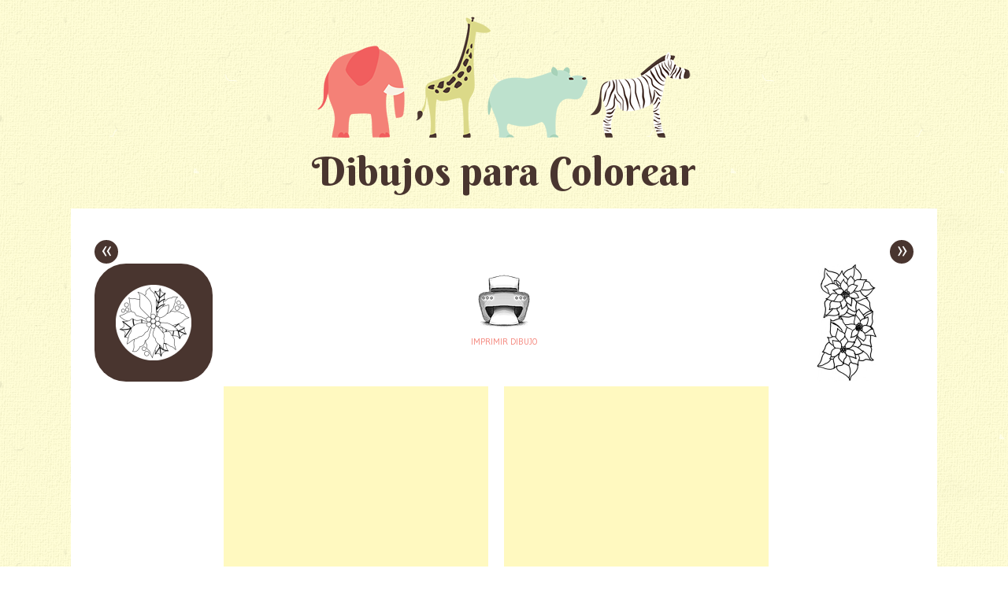

--- FILE ---
content_type: text/html; charset=UTF-8
request_url: https://www.pintarcolorear.org/flor-de-pascua-para-colorear-pintar-e-imprimir/flor-de-pascua-para-imprimir/
body_size: 6438
content:
<!DOCTYPE html>
<html lang="es">
<head>
<meta charset="UTF-8" />
<meta name="viewport" content="width=device-width" />
<title>Dibujos para colorear pintar e imprimir</title>
<link rel="profile" href="https://gmpg.org/xfn/11" />
<link rel="pingback" href="https://www.pintarcolorear.org/xmlrpc.php" />
<!--[if lt IE 9]>
<script src="https://www.pintarcolorear.org/wp-content/themes/pachyderm/js/html5.js" type="text/javascript"></script>
<link rel="stylesheet" type="text/css" media="all" href="https://www.pintarcolorear.org/wp-content/themes/pachyderm/layouts/ie.css"/>
<![endif]-->
<style type="text/css" media="print">
	body {
		background: none !important;
		margin: 0;
	}

	article {
		margin: 0;
		padding: 0;
	}

	header, a.print, footer {
		display: none !important;
		margin: 0;
		padding: 0;
	}

	.entry-attachment .ads {
   		 display: none !important;
  	}
	.image-attachment .type-attachment {
		border: none !important;
	}
	.attachment img {
		display: inline;
		width: 100%;
		height: auto;
		max-height: 1250px;
	}
</style>
<meta name='robots' content='noindex, follow' />

	<!--[if lt IE 9]>
	<script src="https://www.pintarcolorear.org/wp-content/themes/pachyderm/js/html5.js" type="text/javascript"></script>
	<![endif]-->


	<!-- This site is optimized with the Yoast SEO plugin v19.9 - https://yoast.com/wordpress/plugins/seo/ -->
	<meta property="og:locale" content="es_ES" />
	<meta property="og:type" content="article" />
	<meta property="og:title" content="Dibujos para colorear pintar e imprimir" />
	<meta property="og:url" content="https://www.pintarcolorear.org/flor-de-pascua-para-colorear-pintar-e-imprimir/flor-de-pascua-para-imprimir/" />
	<meta property="og:site_name" content="Dibujos para colorear pintar e imprimir" />
	<meta property="article:modified_time" content="2016-06-08T07:39:05+00:00" />
	<meta property="og:image" content="https://www.pintarcolorear.org/flor-de-pascua-para-colorear-pintar-e-imprimir/flor-de-pascua-para-imprimir" />
	<meta property="og:image:width" content="500" />
	<meta property="og:image:height" content="366" />
	<meta property="og:image:type" content="image/gif" />
	<script type="application/ld+json" class="yoast-schema-graph">{"@context":"https://schema.org","@graph":[{"@type":"WebPage","@id":"https://www.pintarcolorear.org/flor-de-pascua-para-colorear-pintar-e-imprimir/flor-de-pascua-para-imprimir/","url":"https://www.pintarcolorear.org/flor-de-pascua-para-colorear-pintar-e-imprimir/flor-de-pascua-para-imprimir/","name":"Dibujos para colorear pintar e imprimir","isPartOf":{"@id":"https://www.pintarcolorear.org/#website"},"primaryImageOfPage":{"@id":"https://www.pintarcolorear.org/flor-de-pascua-para-colorear-pintar-e-imprimir/flor-de-pascua-para-imprimir/#primaryimage"},"image":{"@id":"https://www.pintarcolorear.org/flor-de-pascua-para-colorear-pintar-e-imprimir/flor-de-pascua-para-imprimir/#primaryimage"},"thumbnailUrl":"https://www.pintarcolorear.org/wp-content/uploads/2013/02/flor-de-pascua-para-imprimir.gif","datePublished":"2013-02-25T09:41:55+00:00","dateModified":"2016-06-08T07:39:05+00:00","breadcrumb":{"@id":"https://www.pintarcolorear.org/flor-de-pascua-para-colorear-pintar-e-imprimir/flor-de-pascua-para-imprimir/#breadcrumb"},"inLanguage":"es","potentialAction":[{"@type":"ReadAction","target":["https://www.pintarcolorear.org/flor-de-pascua-para-colorear-pintar-e-imprimir/flor-de-pascua-para-imprimir/"]}]},{"@type":"ImageObject","inLanguage":"es","@id":"https://www.pintarcolorear.org/flor-de-pascua-para-colorear-pintar-e-imprimir/flor-de-pascua-para-imprimir/#primaryimage","url":"https://www.pintarcolorear.org/wp-content/uploads/2013/02/flor-de-pascua-para-imprimir.gif","contentUrl":"https://www.pintarcolorear.org/wp-content/uploads/2013/02/flor-de-pascua-para-imprimir.gif","width":500,"height":366,"caption":"flor de pascua para imprimir"},{"@type":"BreadcrumbList","@id":"https://www.pintarcolorear.org/flor-de-pascua-para-colorear-pintar-e-imprimir/flor-de-pascua-para-imprimir/#breadcrumb","itemListElement":[{"@type":"ListItem","position":1,"name":"Portada","item":"https://www.pintarcolorear.org/"},{"@type":"ListItem","position":2,"name":"Flor de Pascua para colorear, pintar e imprimir","item":"https://www.pintarcolorear.org/flor-de-pascua-para-colorear-pintar-e-imprimir/"},{"@type":"ListItem","position":3,"name":"flor de pascua para imprimir"}]},{"@type":"WebSite","@id":"https://www.pintarcolorear.org/#website","url":"https://www.pintarcolorear.org/","name":"Dibujos para colorear pintar e imprimir","description":"Miles de dibujos para colorear de animales, Barbie, Hello Kitty, Spiderman y muchos otros temas. Elige los dibujos para colorear, pintar e imprimir.","potentialAction":[{"@type":"SearchAction","target":{"@type":"EntryPoint","urlTemplate":"https://www.pintarcolorear.org/?s={search_term_string}"},"query-input":"required name=search_term_string"}],"inLanguage":"es"}]}</script>
	<!-- / Yoast SEO plugin. -->


<link rel='dns-prefetch' href='//fonts.googleapis.com' />
<link rel="alternate" type="application/rss+xml" title="Dibujos para colorear pintar e imprimir &raquo; Feed" href="https://www.pintarcolorear.org/feed/" />
<link rel="alternate" type="application/rss+xml" title="Dibujos para colorear pintar e imprimir &raquo; Feed de los comentarios" href="https://www.pintarcolorear.org/comments/feed/" />
<link rel="alternate" type="application/rss+xml" title="Dibujos para colorear pintar e imprimir &raquo; Comentario flor de pascua para imprimir del feed" href="https://www.pintarcolorear.org/flor-de-pascua-para-colorear-pintar-e-imprimir/flor-de-pascua-para-imprimir/#main/feed/" />
<script type="text/javascript">
window._wpemojiSettings = {"baseUrl":"https:\/\/s.w.org\/images\/core\/emoji\/14.0.0\/72x72\/","ext":".png","svgUrl":"https:\/\/s.w.org\/images\/core\/emoji\/14.0.0\/svg\/","svgExt":".svg","source":{"concatemoji":"https:\/\/www.pintarcolorear.org\/wp-includes\/js\/wp-emoji-release.min.js?ver=6.1.7"}};
/*! This file is auto-generated */
!function(e,a,t){var n,r,o,i=a.createElement("canvas"),p=i.getContext&&i.getContext("2d");function s(e,t){var a=String.fromCharCode,e=(p.clearRect(0,0,i.width,i.height),p.fillText(a.apply(this,e),0,0),i.toDataURL());return p.clearRect(0,0,i.width,i.height),p.fillText(a.apply(this,t),0,0),e===i.toDataURL()}function c(e){var t=a.createElement("script");t.src=e,t.defer=t.type="text/javascript",a.getElementsByTagName("head")[0].appendChild(t)}for(o=Array("flag","emoji"),t.supports={everything:!0,everythingExceptFlag:!0},r=0;r<o.length;r++)t.supports[o[r]]=function(e){if(p&&p.fillText)switch(p.textBaseline="top",p.font="600 32px Arial",e){case"flag":return s([127987,65039,8205,9895,65039],[127987,65039,8203,9895,65039])?!1:!s([55356,56826,55356,56819],[55356,56826,8203,55356,56819])&&!s([55356,57332,56128,56423,56128,56418,56128,56421,56128,56430,56128,56423,56128,56447],[55356,57332,8203,56128,56423,8203,56128,56418,8203,56128,56421,8203,56128,56430,8203,56128,56423,8203,56128,56447]);case"emoji":return!s([129777,127995,8205,129778,127999],[129777,127995,8203,129778,127999])}return!1}(o[r]),t.supports.everything=t.supports.everything&&t.supports[o[r]],"flag"!==o[r]&&(t.supports.everythingExceptFlag=t.supports.everythingExceptFlag&&t.supports[o[r]]);t.supports.everythingExceptFlag=t.supports.everythingExceptFlag&&!t.supports.flag,t.DOMReady=!1,t.readyCallback=function(){t.DOMReady=!0},t.supports.everything||(n=function(){t.readyCallback()},a.addEventListener?(a.addEventListener("DOMContentLoaded",n,!1),e.addEventListener("load",n,!1)):(e.attachEvent("onload",n),a.attachEvent("onreadystatechange",function(){"complete"===a.readyState&&t.readyCallback()})),(e=t.source||{}).concatemoji?c(e.concatemoji):e.wpemoji&&e.twemoji&&(c(e.twemoji),c(e.wpemoji)))}(window,document,window._wpemojiSettings);
</script>
<style type="text/css">
img.wp-smiley,
img.emoji {
	display: inline !important;
	border: none !important;
	box-shadow: none !important;
	height: 1em !important;
	width: 1em !important;
	margin: 0 0.07em !important;
	vertical-align: -0.1em !important;
	background: none !important;
	padding: 0 !important;
}
</style>
	<link rel='stylesheet' id='wp-block-library-css' href='https://www.pintarcolorear.org/wp-includes/css/dist/block-library/style.min.css?ver=6.1.7' type='text/css' media='all' />
<link rel='stylesheet' id='classic-theme-styles-css' href='https://www.pintarcolorear.org/wp-includes/css/classic-themes.min.css?ver=1' type='text/css' media='all' />
<style id='global-styles-inline-css' type='text/css'>
body{--wp--preset--color--black: #000000;--wp--preset--color--cyan-bluish-gray: #abb8c3;--wp--preset--color--white: #ffffff;--wp--preset--color--pale-pink: #f78da7;--wp--preset--color--vivid-red: #cf2e2e;--wp--preset--color--luminous-vivid-orange: #ff6900;--wp--preset--color--luminous-vivid-amber: #fcb900;--wp--preset--color--light-green-cyan: #7bdcb5;--wp--preset--color--vivid-green-cyan: #00d084;--wp--preset--color--pale-cyan-blue: #8ed1fc;--wp--preset--color--vivid-cyan-blue: #0693e3;--wp--preset--color--vivid-purple: #9b51e0;--wp--preset--gradient--vivid-cyan-blue-to-vivid-purple: linear-gradient(135deg,rgba(6,147,227,1) 0%,rgb(155,81,224) 100%);--wp--preset--gradient--light-green-cyan-to-vivid-green-cyan: linear-gradient(135deg,rgb(122,220,180) 0%,rgb(0,208,130) 100%);--wp--preset--gradient--luminous-vivid-amber-to-luminous-vivid-orange: linear-gradient(135deg,rgba(252,185,0,1) 0%,rgba(255,105,0,1) 100%);--wp--preset--gradient--luminous-vivid-orange-to-vivid-red: linear-gradient(135deg,rgba(255,105,0,1) 0%,rgb(207,46,46) 100%);--wp--preset--gradient--very-light-gray-to-cyan-bluish-gray: linear-gradient(135deg,rgb(238,238,238) 0%,rgb(169,184,195) 100%);--wp--preset--gradient--cool-to-warm-spectrum: linear-gradient(135deg,rgb(74,234,220) 0%,rgb(151,120,209) 20%,rgb(207,42,186) 40%,rgb(238,44,130) 60%,rgb(251,105,98) 80%,rgb(254,248,76) 100%);--wp--preset--gradient--blush-light-purple: linear-gradient(135deg,rgb(255,206,236) 0%,rgb(152,150,240) 100%);--wp--preset--gradient--blush-bordeaux: linear-gradient(135deg,rgb(254,205,165) 0%,rgb(254,45,45) 50%,rgb(107,0,62) 100%);--wp--preset--gradient--luminous-dusk: linear-gradient(135deg,rgb(255,203,112) 0%,rgb(199,81,192) 50%,rgb(65,88,208) 100%);--wp--preset--gradient--pale-ocean: linear-gradient(135deg,rgb(255,245,203) 0%,rgb(182,227,212) 50%,rgb(51,167,181) 100%);--wp--preset--gradient--electric-grass: linear-gradient(135deg,rgb(202,248,128) 0%,rgb(113,206,126) 100%);--wp--preset--gradient--midnight: linear-gradient(135deg,rgb(2,3,129) 0%,rgb(40,116,252) 100%);--wp--preset--duotone--dark-grayscale: url('#wp-duotone-dark-grayscale');--wp--preset--duotone--grayscale: url('#wp-duotone-grayscale');--wp--preset--duotone--purple-yellow: url('#wp-duotone-purple-yellow');--wp--preset--duotone--blue-red: url('#wp-duotone-blue-red');--wp--preset--duotone--midnight: url('#wp-duotone-midnight');--wp--preset--duotone--magenta-yellow: url('#wp-duotone-magenta-yellow');--wp--preset--duotone--purple-green: url('#wp-duotone-purple-green');--wp--preset--duotone--blue-orange: url('#wp-duotone-blue-orange');--wp--preset--font-size--small: 13px;--wp--preset--font-size--medium: 20px;--wp--preset--font-size--large: 36px;--wp--preset--font-size--x-large: 42px;--wp--preset--spacing--20: 0.44rem;--wp--preset--spacing--30: 0.67rem;--wp--preset--spacing--40: 1rem;--wp--preset--spacing--50: 1.5rem;--wp--preset--spacing--60: 2.25rem;--wp--preset--spacing--70: 3.38rem;--wp--preset--spacing--80: 5.06rem;}:where(.is-layout-flex){gap: 0.5em;}body .is-layout-flow > .alignleft{float: left;margin-inline-start: 0;margin-inline-end: 2em;}body .is-layout-flow > .alignright{float: right;margin-inline-start: 2em;margin-inline-end: 0;}body .is-layout-flow > .aligncenter{margin-left: auto !important;margin-right: auto !important;}body .is-layout-constrained > .alignleft{float: left;margin-inline-start: 0;margin-inline-end: 2em;}body .is-layout-constrained > .alignright{float: right;margin-inline-start: 2em;margin-inline-end: 0;}body .is-layout-constrained > .aligncenter{margin-left: auto !important;margin-right: auto !important;}body .is-layout-constrained > :where(:not(.alignleft):not(.alignright):not(.alignfull)){max-width: var(--wp--style--global--content-size);margin-left: auto !important;margin-right: auto !important;}body .is-layout-constrained > .alignwide{max-width: var(--wp--style--global--wide-size);}body .is-layout-flex{display: flex;}body .is-layout-flex{flex-wrap: wrap;align-items: center;}body .is-layout-flex > *{margin: 0;}:where(.wp-block-columns.is-layout-flex){gap: 2em;}.has-black-color{color: var(--wp--preset--color--black) !important;}.has-cyan-bluish-gray-color{color: var(--wp--preset--color--cyan-bluish-gray) !important;}.has-white-color{color: var(--wp--preset--color--white) !important;}.has-pale-pink-color{color: var(--wp--preset--color--pale-pink) !important;}.has-vivid-red-color{color: var(--wp--preset--color--vivid-red) !important;}.has-luminous-vivid-orange-color{color: var(--wp--preset--color--luminous-vivid-orange) !important;}.has-luminous-vivid-amber-color{color: var(--wp--preset--color--luminous-vivid-amber) !important;}.has-light-green-cyan-color{color: var(--wp--preset--color--light-green-cyan) !important;}.has-vivid-green-cyan-color{color: var(--wp--preset--color--vivid-green-cyan) !important;}.has-pale-cyan-blue-color{color: var(--wp--preset--color--pale-cyan-blue) !important;}.has-vivid-cyan-blue-color{color: var(--wp--preset--color--vivid-cyan-blue) !important;}.has-vivid-purple-color{color: var(--wp--preset--color--vivid-purple) !important;}.has-black-background-color{background-color: var(--wp--preset--color--black) !important;}.has-cyan-bluish-gray-background-color{background-color: var(--wp--preset--color--cyan-bluish-gray) !important;}.has-white-background-color{background-color: var(--wp--preset--color--white) !important;}.has-pale-pink-background-color{background-color: var(--wp--preset--color--pale-pink) !important;}.has-vivid-red-background-color{background-color: var(--wp--preset--color--vivid-red) !important;}.has-luminous-vivid-orange-background-color{background-color: var(--wp--preset--color--luminous-vivid-orange) !important;}.has-luminous-vivid-amber-background-color{background-color: var(--wp--preset--color--luminous-vivid-amber) !important;}.has-light-green-cyan-background-color{background-color: var(--wp--preset--color--light-green-cyan) !important;}.has-vivid-green-cyan-background-color{background-color: var(--wp--preset--color--vivid-green-cyan) !important;}.has-pale-cyan-blue-background-color{background-color: var(--wp--preset--color--pale-cyan-blue) !important;}.has-vivid-cyan-blue-background-color{background-color: var(--wp--preset--color--vivid-cyan-blue) !important;}.has-vivid-purple-background-color{background-color: var(--wp--preset--color--vivid-purple) !important;}.has-black-border-color{border-color: var(--wp--preset--color--black) !important;}.has-cyan-bluish-gray-border-color{border-color: var(--wp--preset--color--cyan-bluish-gray) !important;}.has-white-border-color{border-color: var(--wp--preset--color--white) !important;}.has-pale-pink-border-color{border-color: var(--wp--preset--color--pale-pink) !important;}.has-vivid-red-border-color{border-color: var(--wp--preset--color--vivid-red) !important;}.has-luminous-vivid-orange-border-color{border-color: var(--wp--preset--color--luminous-vivid-orange) !important;}.has-luminous-vivid-amber-border-color{border-color: var(--wp--preset--color--luminous-vivid-amber) !important;}.has-light-green-cyan-border-color{border-color: var(--wp--preset--color--light-green-cyan) !important;}.has-vivid-green-cyan-border-color{border-color: var(--wp--preset--color--vivid-green-cyan) !important;}.has-pale-cyan-blue-border-color{border-color: var(--wp--preset--color--pale-cyan-blue) !important;}.has-vivid-cyan-blue-border-color{border-color: var(--wp--preset--color--vivid-cyan-blue) !important;}.has-vivid-purple-border-color{border-color: var(--wp--preset--color--vivid-purple) !important;}.has-vivid-cyan-blue-to-vivid-purple-gradient-background{background: var(--wp--preset--gradient--vivid-cyan-blue-to-vivid-purple) !important;}.has-light-green-cyan-to-vivid-green-cyan-gradient-background{background: var(--wp--preset--gradient--light-green-cyan-to-vivid-green-cyan) !important;}.has-luminous-vivid-amber-to-luminous-vivid-orange-gradient-background{background: var(--wp--preset--gradient--luminous-vivid-amber-to-luminous-vivid-orange) !important;}.has-luminous-vivid-orange-to-vivid-red-gradient-background{background: var(--wp--preset--gradient--luminous-vivid-orange-to-vivid-red) !important;}.has-very-light-gray-to-cyan-bluish-gray-gradient-background{background: var(--wp--preset--gradient--very-light-gray-to-cyan-bluish-gray) !important;}.has-cool-to-warm-spectrum-gradient-background{background: var(--wp--preset--gradient--cool-to-warm-spectrum) !important;}.has-blush-light-purple-gradient-background{background: var(--wp--preset--gradient--blush-light-purple) !important;}.has-blush-bordeaux-gradient-background{background: var(--wp--preset--gradient--blush-bordeaux) !important;}.has-luminous-dusk-gradient-background{background: var(--wp--preset--gradient--luminous-dusk) !important;}.has-pale-ocean-gradient-background{background: var(--wp--preset--gradient--pale-ocean) !important;}.has-electric-grass-gradient-background{background: var(--wp--preset--gradient--electric-grass) !important;}.has-midnight-gradient-background{background: var(--wp--preset--gradient--midnight) !important;}.has-small-font-size{font-size: var(--wp--preset--font-size--small) !important;}.has-medium-font-size{font-size: var(--wp--preset--font-size--medium) !important;}.has-large-font-size{font-size: var(--wp--preset--font-size--large) !important;}.has-x-large-font-size{font-size: var(--wp--preset--font-size--x-large) !important;}
.wp-block-navigation a:where(:not(.wp-element-button)){color: inherit;}
:where(.wp-block-columns.is-layout-flex){gap: 2em;}
.wp-block-pullquote{font-size: 1.5em;line-height: 1.6;}
</style>
<link rel='stylesheet' id='googlefonts-css' href="https://fonts.googleapis.com/css?family=Berkshire+Swash%7CPoiret+One%7CGudea%3A400%2C400italic%2C700&#038;ver=6.1.7" type='text/css' media='all' />
<link rel='stylesheet' id='style-css' href='https://www.pintarcolorear.org/wp-content/themes/pachyderm/style.css?ver=6.1.7' type='text/css' media='all' />
<script type='text/javascript' src='https://www.pintarcolorear.org/wp-includes/js/jquery/jquery.min.js?ver=3.6.1' id='jquery-core-js'></script>
<script type='text/javascript' src='https://www.pintarcolorear.org/wp-includes/js/jquery/jquery-migrate.min.js?ver=3.3.2' id='jquery-migrate-js'></script>
<script type='text/javascript' src='https://www.pintarcolorear.org/wp-content/themes/pachyderm/js/keyboard-image-navigation.js?ver=20120202' id='keyboard-image-navigation-js'></script>
<link rel="https://api.w.org/" href="https://www.pintarcolorear.org/wp-json/" /><link rel="alternate" type="application/json" href="https://www.pintarcolorear.org/wp-json/wp/v2/media/1845" /><link rel="EditURI" type="application/rsd+xml" title="RSD" href="https://www.pintarcolorear.org/xmlrpc.php?rsd" />
<link rel="wlwmanifest" type="application/wlwmanifest+xml" href="https://www.pintarcolorear.org/wp-includes/wlwmanifest.xml" />
<meta name="generator" content="WordPress 6.1.7" />
<link rel='shortlink' href='https://www.pintarcolorear.org/?p=1845' />
<link rel="alternate" type="application/json+oembed" href="https://www.pintarcolorear.org/wp-json/oembed/1.0/embed?url=https%3A%2F%2Fwww.pintarcolorear.org%2Fflor-de-pascua-para-colorear-pintar-e-imprimir%2Fflor-de-pascua-para-imprimir%2F%23main" />
<link rel="alternate" type="text/xml+oembed" href="https://www.pintarcolorear.org/wp-json/oembed/1.0/embed?url=https%3A%2F%2Fwww.pintarcolorear.org%2Fflor-de-pascua-para-colorear-pintar-e-imprimir%2Fflor-de-pascua-para-imprimir%2F%23main&#038;format=xml" />
<style type="text/css" id="custom-background-css">
body.custom-background { background-image: url("https://www.pintarcolorear.org/wp-content/themes/pachyderm/img/background.png"); background-position: left top; background-size: auto; background-repeat: repeat; background-attachment: fixed; }
</style>
	<link rel="icon" href="https://www.pintarcolorear.org/wp-content/uploads/2021/12/cropped-favico-1-32x32.png" sizes="32x32" />
<link rel="icon" href="https://www.pintarcolorear.org/wp-content/uploads/2021/12/cropped-favico-1-192x192.png" sizes="192x192" />
<link rel="apple-touch-icon" href="https://www.pintarcolorear.org/wp-content/uploads/2021/12/cropped-favico-1-180x180.png" />
<meta name="msapplication-TileImage" content="https://www.pintarcolorear.org/wp-content/uploads/2021/12/cropped-favico-1-270x270.png" />

<script type="text/javascript">
<!--
if (parent.frames.length > 0) top.location.replace(document.location);
-->
</script>

<!-- Global site tag (gtag.js) - Google Analytics -->
<script async src="https://www.googletagmanager.com/gtag/js?id=UA-34848497-5"></script>
<script>
  window.dataLayer = window.dataLayer || [];
  function gtag(){dataLayer.push(arguments);}
  gtag('js', new Date());

  gtag('config', 'UA-34848497-5');
</script>


</head>

<body class="attachment attachment-template-default single single-attachment postid-1845 attachmentid-1845 attachment-gif custom-background active-sidebar-primary-sidebar">
<div id="page" class="hfeed site">
		<header id="masthead" class="site-header" role="banner">
					<a href="https://www.pintarcolorear.org/" title="Dibujos para colorear pintar e imprimir" rel="home">
				<img src="https://www.pintarcolorear.org/wp-content/themes/pachyderm/img/zoo.png" alt="Dibujos para Colorear" />
			</a>
				<hgroup>
						<h4 class="site-title"><a href="https://www.pintarcolorear.org/" title="Dibujos para colorear pintar e imprimir" rel="home">Dibujos para Colorear</a></h4>
					</hgroup>
		<div class="navmenu">
					</div>
	</header><!-- #masthead .site-header -->
		<div id="main-image">
	
    <div id="primary" class="site-content image-attachment">
      <div id="content" role="main">

      
        <article id="post-1845" class="post-1845 attachment type-attachment status-inherit hentry">
          <header class="entry-header">
            <div class="entry-meta">
              <nav id="image-navigation">
                <div class="prev">
                  <div class="previous-text">
                    <span class="previous-image"><a href='https://www.pintarcolorear.org/flor-de-pascua-para-colorear-pintar-e-imprimir/flor-de-pascua-para-imprimir-y-pintar/#main'>&laquo;</a></span>
                  </div>
                  <span class="previous-image-thumb"><a href='https://www.pintarcolorear.org/flor-de-pascua-para-colorear-pintar-e-imprimir/flor-de-pascua-para-imprimir-y-pintar/#main'><img width="300" height="300" src="https://www.pintarcolorear.org/wp-content/uploads/2013/02/flor-de-pascua-para-imprimir-y-pintar-300x300.png" class="attachment-thumbnail size-thumbnail" alt="flor de pascua para imprimir y pintar" decoding="async" loading="lazy" srcset="https://www.pintarcolorear.org/wp-content/uploads/2013/02/flor-de-pascua-para-imprimir-y-pintar-300x300.png 300w, https://www.pintarcolorear.org/wp-content/uploads/2013/02/flor-de-pascua-para-imprimir-y-pintar-150x150.png 150w, https://www.pintarcolorear.org/wp-content/uploads/2013/02/flor-de-pascua-para-imprimir-y-pintar.png 500w" sizes="(max-width: 300px) 100vw, 300px" /></a></span>
                </div>
                <div class="imprimir">
                    <a class="print" target="_blank" href="https://www.pintarcolorear.org/imprimir-dibujo/?image=https://www.pintarcolorear.org/wp-content/uploads/2013/02/flor-de-pascua-para-imprimir.gif"><img src="/wp-content/themes/pachyderm/img/print.png" alt="Imprimir Dibujo"></a>
                    <a class="print" target="_blank" href="https://www.pintarcolorear.org/imprimir-dibujo/?image=https://www.pintarcolorear.org/wp-content/uploads/2013/02/flor-de-pascua-para-imprimir.gif">Imprimir Dibujo</a>
                </div>
                <div class="next">
                  <div class="next-text">
                    <span class="next-image"><a href='https://www.pintarcolorear.org/flor-de-pascua-para-colorear-pintar-e-imprimir/flor-de-pascua-para-pintar/#main'>&raquo;</a></span>
                    <span class="next-image-thumb"><a href='https://www.pintarcolorear.org/flor-de-pascua-para-colorear-pintar-e-imprimir/flor-de-pascua-para-pintar/#main'><img width="300" height="300" src="https://www.pintarcolorear.org/wp-content/uploads/2013/02/flor-de-pascua-para-pintar-300x300.jpg" class="attachment-thumbnail size-thumbnail" alt="flor de pascua para pintar" decoding="async" loading="lazy" srcset="https://www.pintarcolorear.org/wp-content/uploads/2013/02/flor-de-pascua-para-pintar-300x300.jpg 300w, https://www.pintarcolorear.org/wp-content/uploads/2013/02/flor-de-pascua-para-pintar-150x150.jpg 150w, https://www.pintarcolorear.org/wp-content/uploads/2013/02/flor-de-pascua-para-pintar.jpg 500w" sizes="(max-width: 300px) 100vw, 300px" /></a></span>
                  </div>
                </div>
              </nav><!-- #image-navigation -->
            </div><!-- .entry-meta -->

          </header><!-- .entry-header -->

          <div class="entry-content">
            <div class="entry-attachment">
              <div class="ads">
                <div class="ad">
		  <script async src="//pagead2.googlesyndication.com/pagead/js/adsbygoogle.js"></script>
		  <!-- pintarcolorear-imagen -->
		  <ins class="adsbygoogle"
		       style="display:block"
		       data-ad-client="ca-pub-5688196873550418"
		       data-ad-slot="2150202543"
		       data-ad-format="auto"></ins>
		  <script>
		    (adsbygoogle = window.adsbygoogle || []).push({});
		  </script>
                </div>
                <div class="ad">
	          <script async src="//pagead2.googlesyndication.com/pagead/js/adsbygoogle.js"></script>
                  <!-- pintarcolorear-imagen -->
                  <ins class="adsbygoogle"
                       style="display:block"
                       data-ad-client="ca-pub-5688196873550418"
                       data-ad-slot="2150202543"
                       data-ad-format="auto"></ins>
                  <script>
                    (adsbygoogle = window.adsbygoogle || []).push({});
                  </script>
                </div>
              </div>
                                                <div class="attachment">
                
                <a href="https://www.pintarcolorear.org/flor-de-pascua-para-colorear-pintar-e-imprimir/flor-de-pascua-para-pintar/#main" title="flor de pascua para imprimir" rel="attachment"><img width="500" height="366" src="https://www.pintarcolorear.org/wp-content/uploads/2013/02/flor-de-pascua-para-imprimir.gif" class="attachment-1200x1200 size-1200x1200" alt="flor de pascua para imprimir" decoding="async" loading="lazy" /></a>
              </div><!-- .attachment -->

            </div><!-- .entry-attachment -->

                        
          </div><!-- .entry-content -->

        </article><!-- #post-1845 -->

      
      </div><!-- #content -->
    </div><!-- #primary .site-content -->

	</div><!-- #main -->
		<footer id="colophon" class="site-footer" role="contentinfo">
			<nav role="navigation" id="nav-below" class="site-navigation post-navigation">
		
			<div class="nav-previous"><a href="https://www.pintarcolorear.org/flor-de-pascua-para-colorear-pintar-e-imprimir/" rel="prev"><span class="meta-nav">&laquo;</span><span class="previous text">Volver a la galería</span></a></div>			
	
	</nav><!-- #nav-below -->
			<div class="site-info">
						<a href="https://www.pintarcolorear.org" title="Dibujos para Colorear, Pintar e Imprimir">Todos nuestros dibujos para colorear, pintar e imprimir</a>
		</div><!-- .site-info -->
	</footer><!-- .site-footer .site-footer -->
</div><!-- #page .hfeed .site -->
<script type='text/javascript' src='https://www.pintarcolorear.org/wp-content/themes/pachyderm/js/small-menu.js?ver=20120206' id='small-menu-js'></script>
<script type='text/javascript' src='https://www.pintarcolorear.org/wp-includes/js/comment-reply.min.js?ver=6.1.7' id='comment-reply-js'></script>

<script defer src="https://static.cloudflareinsights.com/beacon.min.js/vcd15cbe7772f49c399c6a5babf22c1241717689176015" integrity="sha512-ZpsOmlRQV6y907TI0dKBHq9Md29nnaEIPlkf84rnaERnq6zvWvPUqr2ft8M1aS28oN72PdrCzSjY4U6VaAw1EQ==" data-cf-beacon='{"version":"2024.11.0","token":"36d0219528e2440982891c60a6636ed3","r":1,"server_timing":{"name":{"cfCacheStatus":true,"cfEdge":true,"cfExtPri":true,"cfL4":true,"cfOrigin":true,"cfSpeedBrain":true},"location_startswith":null}}' crossorigin="anonymous"></script>
</body>
</html>

<!--
Performance optimized by W3 Total Cache. Learn more: https://www.boldgrid.com/w3-total-cache/

Almacenamiento en caché de páginas con disk: enhanced 

Served from: www.pintarcolorear.org @ 2026-01-16 22:15:55 by W3 Total Cache
-->

--- FILE ---
content_type: text/html; charset=utf-8
request_url: https://www.google.com/recaptcha/api2/aframe
body_size: 267
content:
<!DOCTYPE HTML><html><head><meta http-equiv="content-type" content="text/html; charset=UTF-8"></head><body><script nonce="QJGThVIbHaG5cZmfCNqFwA">/** Anti-fraud and anti-abuse applications only. See google.com/recaptcha */ try{var clients={'sodar':'https://pagead2.googlesyndication.com/pagead/sodar?'};window.addEventListener("message",function(a){try{if(a.source===window.parent){var b=JSON.parse(a.data);var c=clients[b['id']];if(c){var d=document.createElement('img');d.src=c+b['params']+'&rc='+(localStorage.getItem("rc::a")?sessionStorage.getItem("rc::b"):"");window.document.body.appendChild(d);sessionStorage.setItem("rc::e",parseInt(sessionStorage.getItem("rc::e")||0)+1);localStorage.setItem("rc::h",'1768601757200');}}}catch(b){}});window.parent.postMessage("_grecaptcha_ready", "*");}catch(b){}</script></body></html>